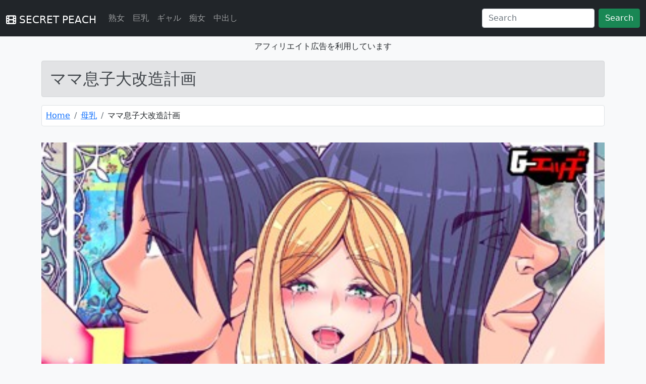

--- FILE ---
content_type: text/html; charset=UTF-8
request_url: https://s-momo.rdy.jp/detail/?cid=s046agnss00306
body_size: 5150
content:
<!DOCTYPE html>
<html lang="ja">
    <head prefix="og: http://ogp.me/ns# article: http://ogp.me/ns/article# fb: http://ogp.me/ns/fb#">
        <meta charset="utf-8" />
        <meta http-equiv="X-UA-Compatible" content="IE=edge"/>
        <meta name="viewport" content="width=device-width, initial-scale=1">
        <title>ママ息子大改造計画 - 【s046agnss00306】 | SECRET PEACH</title>
        <meta name="description" content="FANZAブックスでママ息子大改造計画（G-エッヂ激） | 作家: コロねぇ | 出版社: ゲネシス | 「息子を…頼む」最愛の夫はそう言い残し、鬼籍に入った。寡婦となったチトリは、そんな夫の遺言を守るべく奮闘するも、イジメが原因で引き籠もりとなった義理の息子・いつきは聞く耳を持たず……。そんなある日、チトリはいつきが自室でオナニーに耽る姿を目撃してしまう！ 亡き夫と同じく「裸エプロン」をオカズに..." />
        <link rel="icon" href="https://s-momo.rdy.jp/images/favicon.ico">
        <link href="https://s-momo.rdy.jp/css/bootstrap.min.css" rel="stylesheet">
        <script src="https://s-momo.rdy.jp/js/bootstrap.bundle.min.js"></script>
        <link rel="stylesheet" href="https://s-momo.rdy.jp/css/all.min.css">
        <script defer src="https://s-momo.rdy.jp/js/all.min.js"></script>
        <script src="//ajax.googleapis.com/ajax/libs/jquery/3.5.1/jquery.min.js"></script>
        <link rel="stylesheet" href="//cdn.jsdelivr.net/gh/fancyapps/fancybox@3.5.7/dist/jquery.fancybox.min.css" />
        <script src="//cdn.jsdelivr.net/gh/fancyapps/fancybox@3.5.7/dist/jquery.fancybox.min.js"></script>
        <link href="https://s-momo.rdy.jp/css/style.css" rel="stylesheet">
        <meta property="og:url" content="https://s-momo.rdy.jp/detail/?cid=s046agnss00306" />
        <meta property="og:type" content="website" />
        <meta property="og:title" content="ママ息子大改造計画 - 【s046agnss00306】 | SECRET PEACH" />
        <meta property="og:description" content="FANZAブックスでママ息子大改造計画（G-エッヂ激） | 作家: コロねぇ | 出版社: ゲネシス | 「息子を…頼む」最愛の夫はそう言い残し、鬼籍に入った。寡婦となったチトリは、そんな夫の遺言を守るべく奮闘するも、イジメが原因で引き籠もりとなった義理の息子・いつきは聞く耳を持たず……。そんなある日、チトリはいつきが自室でオナニーに耽る姿を目撃してしまう！ 亡き夫と同じく「裸エプロン」をオカズに..." />
        <meta property="og:site_name" content="SECRET PEACH" />
        <meta property="og:image" content="https://ebook-assets.dmm.co.jp/digital/e-book/s046agnss00306/s046agnss00306pl.jpg" />
        <meta property="og:locale" content="ja_JP"/>
        <meta name="twitter:title" content="ママ息子大改造計画 - 【s046agnss00306】 | SECRET PEACH" />
        <meta name="twitter:description" content="FANZAブックスでママ息子大改造計画（G-エッヂ激） | 作家: コロねぇ | 出版社: ゲネシス | 「息子を…頼む」最愛の夫はそう言い残し、鬼籍に入った。寡婦となったチトリは、そんな夫の遺言を守るべく奮闘するも、イジメが原因で引き籠もりとなった義理の息子・いつきは聞く耳を持たず……。そんなある日、チトリはいつきが自室でオナニーに耽る姿を目撃してしまう！ 亡き夫と同じく「裸エプロン」をオカズに..." />
        <meta name="twitter:image" content="https://ebook-assets.dmm.co.jp/digital/e-book/s046agnss00306/s046agnss00306pl.jpg" />
        <meta name="twitter:card" content="summary" />
        <!-- Google tag (gtag.js) -->
<script async src="https://www.googletagmanager.com/gtag/js?id=G-JQB61FDNZL"></script>
<script>
    window.dataLayer = window.dataLayer || [];
    function gtag(){dataLayer.push(arguments);}
    gtag('js', new Date());

    gtag('config', 'G-JQB61FDNZL');
</script>    </head>
    <body class="bg-light" style="padding-top: 5rem">
        <header>
        <!-- Fixed navbar -->
<nav class="navbar navbar-dark navbar-expand-lg bg-dark fixed-top">
    <div class="container-fluid">
        <h1><a class="navbar-brand" href="https://s-momo.rdy.jp"><i class="fa-solid fa-film"></i> SECRET PEACH</a></h1>
        <button class="navbar-toggler" type="button" data-bs-toggle="collapse" data-bs-target="#navbarCollapse" aria-controls="navbarCollapse" aria-expanded="false" aria-label="Toggle navigation">
            <span class="navbar-toggler-icon"></span>
        </button>
        <div class="collapse navbar-collapse" id="navbarCollapse">
            <ul class="navbar-nav me-auto mb-2 mb-md-0">
                <li class="nav-item">
                    <a class="nav-link" href="https://s-momo.rdy.jp/genre/?id=1014&name=熟女">熟女</a>
                </li>
                <li class="nav-item">
                    <a class="nav-link" href="https://s-momo.rdy.jp/genre/?id=2001&name=巨乳">巨乳</a>
                </li>
                <li class="nav-item">
                    <a class="nav-link" href="https://s-momo.rdy.jp/genre/?id=1034&name=ギャル">ギャル</a>
                </li>
                <li class="nav-item">
                    <a class="nav-link" href="https://s-momo.rdy.jp/genre/?id=1031&name=痴女">痴女</a>
                </li>
                <li class="nav-item">
                    <a class="nav-link" href="https://s-momo.rdy.jp/genre/?id=5001&name=中出し">中出し</a>
                </li>
            </ul>
            <form class="d-flex" action="https://s-momo.rdy.jp/search/" method="post">
                <input class="form-control me-2" name="search" type="search" placeholder="Search" aria-label="Search">
                <button class="btn btn-success" type="submit">Search</button>
            </form>
        </div>
    </div>
</nav>

<div class="text-center">
    <p>アフィリエイト広告を利用しています</p>
</div>
        </header>

        <!-- Begin page content -->
        <main>
            <div class="container">

            <h2 class="alert alert-secondary" role="alert">ママ息子大改造計画</h2><div class="row"><nav aria-label="breadcrumb"><ol class="breadcrumb bg-white border rounded p-2"><li class="breadcrumb-item"><a href="https://s-momo.rdy.jp">Home</a></li><li class="breadcrumb-item"><a href="https://s-momo.rdy.jp/genre/?id=5060&name=母乳">母乳</a></li><li class="breadcrumb-item" aria-current="page">ママ息子大改造計画</li></ol></nav></div><div class="row mt-3 text-center"><img loading="lazy" src="https://ebook-assets.dmm.co.jp/digital/e-book/s046agnss00306/s046agnss00306pl.jpg" class="img-fluid" alt="ママ息子大改造計画"></div><div class="row mt-3 mb-5 px-3"><a class="btn btn-danger btn-lg fs-3" href="https://al.fanza.co.jp/?lurl=https%3A%2F%2Fbook.dmm.co.jp%2Fproduct%2F4179875%2Fs046agnss00306%2F&af_id=muryou-995&ch=api" target="_blank" rel="noopener"><i class="fa-solid fa-circle-down"></i> 作品を見る</a></div><h3 class="alert alert-secondary mt-3" role="alert">ママ息子大改造計画の詳細</h3><div class="row mt-3 p-3 table-responsive"><table class="table table-striped text-nowrap"><tr><th scope="col">タイトル</th><td>ママ息子大改造計画</td></tr><tr><th scope="col">商品ID</th><td>s046agnss00306</td></tr><tr><th scope="col">ジャンル</th><td><a class="btn btn-secondary me-3" href="https://s-momo.rdy.jp/genre/?id=25&name=拘束">拘束</a><a class="btn btn-secondary me-3" href="https://s-momo.rdy.jp/genre/?id=53&name=単話">単話</a><a class="btn btn-secondary me-3" href="https://s-momo.rdy.jp/genre/?id=93&name=裸エプロン">裸エプロン</a><a class="btn btn-secondary me-3" href="https://s-momo.rdy.jp/genre/?id=583&name=ラブ＆H">ラブ＆H</a><a class="btn btn-secondary me-3" href="https://s-momo.rdy.jp/genre/?id=1029&name=妊婦">妊婦</a><a class="btn btn-secondary me-3" href="https://s-momo.rdy.jp/genre/?id=1032&name=お母さん">お母さん</a><a class="btn btn-secondary me-3" href="https://s-momo.rdy.jp/genre/?id=2001&name=巨乳">巨乳</a><a class="btn btn-secondary me-3" href="https://s-momo.rdy.jp/genre/?id=3003&name=セーラー服">セーラー服</a><a class="btn btn-secondary me-3" href="https://s-momo.rdy.jp/genre/?id=5001&name=中出し">中出し</a><a class="btn btn-secondary me-3" href="https://s-momo.rdy.jp/genre/?id=5016&name=潮吹き">潮吹き</a><a class="btn btn-secondary me-3" href="https://s-momo.rdy.jp/genre/?id=5017&name=おもちゃ">おもちゃ</a><a class="btn btn-secondary me-3" href="https://s-momo.rdy.jp/genre/?id=5019&name=パイズリ">パイズリ</a><a class="btn btn-secondary me-3" href="https://s-momo.rdy.jp/genre/?id=5060&name=母乳">母乳</a></td></tr><tr><th scope="col">シリーズ</th><td><a class="btn btn-secondary me-3" href="https://s-momo.rdy.jp/series/?id=4179875&name=ママ息子大改造計画">ママ息子大改造計画</a></td></tr><tr><th scope="col">価格</th><td>￥440</td></tr><tr><th scope="col">volume</th><td>29</td></tr><tr><th scope="col">発売日</th><td>2022-04-30 00:00:02</td></tr></table></div><div><p>FANZAブックスでママ息子大改造計画（G-エッヂ激） | 作家: コロねぇ | 出版社: ゲネシス | 「息子を…頼む」最愛の夫はそう言い残し、鬼籍に入った。寡婦となったチトリは、そんな夫の遺言を守るべく奮闘するも、イジメが原因で引き籠もりとなった義理の息子・いつきは聞く耳を持たず……。そんなある日、チトリはいつきが自室でオナニーに耽る姿を目撃してしまう！ 亡き夫と同じく「裸エプロン」をオカズに...</p></div><div class="row mt-3 mb-5 px-3"><a class="btn btn-danger btn-lg fs-3" href="https://al.fanza.co.jp/?lurl=https%3A%2F%2Fbook.dmm.co.jp%2Fproduct%2F4179875%2Fs046agnss00306%2F&af_id=muryou-995&ch=api" target="_blank" rel="noopener"><i class="fa-solid fa-circle-down"></i> 作品を見る</a></div><div class="row mt-3 share-btn-type7"><a href="http://b.hatena.ne.jp/entry/https://s-momo.rdy.jp/detail/?cid=s046agnss00306" data-hatena-bookmark-title="ママ息子大改造計画" data-hatena-bookmark-layout="simple" title="このエントリーをはてなブックマークに追加" class="share-btn__item share-btn__item--hatebu" target="_blank"><i class="fa-solid fa-b"></i></a><a href="http://www.facebook.com/sharer.php?u=https://s-momo.rdy.jp/detail/?cid=s046agnss00306" class="share-btn__item share-btn__item--facebook" onclick="window.open(this.href, 'FBwindow', 'width=650, height=450, menubar=no, toolbar=no, scrollbars=yes'); return false;" target="_blank"><i class="fa-brands fa-facebook lg"></i></a><a href="http://twitter.com/intent/tweet?text=ママ息子大改造計画 https://s-momo.rdy.jp/detail/?cid=s046agnss00306" class="share-btn__item share-btn__item--twitter" target="_blank"><i class="fa-brands fa-twitter lg"></i></a><a href="http://getpocket.com/edit?url=https://s-momo.rdy.jp/detail/?cid=s046agnss00306" class="share-btn__item share-btn__item--pocket" target="_blank"><i class="fa-brands fa-get-pocket"></i></a></div><h3 class="alert alert-secondary mt-3">関連作品</h3><div class="row mt-3"><div class="col-sm-3 mb-3"><div class="card"><a href="https://s-momo.rdy.jp/detail/?cid=s450asnph08811" ><img src="https://ebook-assets.dmm.co.jp/digital/e-book/s450asnph08811/s450asnph08811pl.jpg" alt="セクストップウォッチ 【完全版】 | SECRET PEACH" class="card-img-top list-img" loading="lazy" width="400" height="225"></a><div class="card-body"><p class="card-title"><b><a href="https://s-momo.rdy.jp/detail/?cid=s450asnph08811" >セクストップウォッチ 【完全版】</a></b></p><p>レビュー：<i class="fa fa-star rating-color"></i><i class="fa fa-star rating-color"></i><i class="fa fa-star rating-color"></i><i class="fa fa-star rating-color"></i><i class="fa fa-star rating"></i><br>レビュー平均点 4.83</p><p>ジャンル：<a class="btn btn-secondary btn-sm m-1" href="https://s-momo.rdy.jp/genre/?id=1&name=フルカラー">フルカラー</a><a class="btn btn-secondary btn-sm m-1" href="https://s-momo.rdy.jp/genre/?id=17&name=ファンタジー">ファンタジー</a><a class="btn btn-secondary btn-sm m-1" href="https://s-momo.rdy.jp/genre/?id=28&name=羞恥">羞恥</a><a class="btn btn-secondary btn-sm m-1" href="https://s-momo.rdy.jp/genre/?id=47&name=無料作品">無料作品</a><a class="btn btn-secondary btn-sm m-1" href="https://s-momo.rdy.jp/genre/?id=53&name=単話">単話</a>…</p><p><small>発売日：2025-12-12 00:00:00</small></p></div></div></div><div class="col-sm-3 mb-3"><div class="card"><a href="https://s-momo.rdy.jp/detail/?cid=b390bleed04898" ><img src="https://ebook-assets.dmm.co.jp/digital/e-book/b390bleed04898/b390bleed04898pl.jpg" alt="絡みつく視線（単話） | SECRET PEACH" class="card-img-top list-img" loading="lazy" width="400" height="225"></a><div class="card-body"><p class="card-title"><b><a href="https://s-momo.rdy.jp/detail/?cid=b390bleed04898" >絡みつく視線（単話）</a></b></p><p>レビュー：<i class="fa fa-star rating-color"></i><i class="fa fa-star rating-color"></i><i class="fa fa-star rating-color"></i><i class="fa fa-star rating-color"></i><i class="fa fa-star rating-color"></i><br>レビュー平均点 5.00</p><p>ジャンル：<a class="btn btn-secondary btn-sm m-1" href="https://s-momo.rdy.jp/genre/?id=53&name=単話">単話</a><a class="btn btn-secondary btn-sm m-1" href="https://s-momo.rdy.jp/genre/?id=1014&name=熟女">熟女</a><a class="btn btn-secondary btn-sm m-1" href="https://s-momo.rdy.jp/genre/?id=1039&name=人妻・主婦">人妻・主婦</a><a class="btn btn-secondary btn-sm m-1" href="https://s-momo.rdy.jp/genre/?id=1016&name=女教師">女教師</a><a class="btn btn-secondary btn-sm m-1" href="https://s-momo.rdy.jp/genre/?id=1&name=フルカラー">フルカラー</a>…</p><p><small>発売日：2025-11-01 00:00:02</small></p></div></div></div><div class="col-sm-3 mb-3"><div class="card"><a href="https://s-momo.rdy.jp/detail/?cid=k568agotp01946" ><img src="https://ebook-assets.dmm.co.jp/digital/e-book/k568agotp01946/k568agotp01946pl.jpg" alt="妻に黙って即売会に行くんじゃなかった 【デジタル特装版】 | SECRET PEACH" class="card-img-top list-img" loading="lazy" width="400" height="225"></a><div class="card-body"><p class="card-title"><b><a href="https://s-momo.rdy.jp/detail/?cid=k568agotp01946" >妻に黙って即売会に行くんじゃなかった 【デジタル特装版】</a></b></p><p>レビュー：<i class="fa fa-star rating-color"></i><i class="fa fa-star rating-color"></i><i class="fa fa-star rating-color"></i><i class="fa fa-star rating-color"></i><i class="fa fa-star rating"></i><br>レビュー平均点 4.71</p><p>ジャンル：<a class="btn btn-secondary btn-sm m-1" href="https://s-momo.rdy.jp/genre/?id=54&name=単行本">単行本</a><a class="btn btn-secondary btn-sm m-1" href="https://s-momo.rdy.jp/genre/?id=4111&name=寝取り・寝取られ・NTR">寝取り・寝取られ・NTR</a><a class="btn btn-secondary btn-sm m-1" href="https://s-momo.rdy.jp/genre/?id=1039&name=人妻・主婦">人妻・主婦</a><a class="btn btn-secondary btn-sm m-1" href="https://s-momo.rdy.jp/genre/?id=4002&name=近親相姦">近親相姦</a><a class="btn btn-secondary btn-sm m-1" href="https://s-momo.rdy.jp/genre/?id=4020&name=野外・露出">野外・露出</a>…</p><p><small>発売日：2023-01-31 00:00:04</small></p></div></div></div><div class="col-sm-3 mb-3"><div class="card"><a href="https://s-momo.rdy.jp/detail/?cid=b079akroe01595" ><img src="https://ebook-assets.dmm.co.jp/digital/e-book/b079akroe01595/b079akroe01595pl.jpg" alt="友達の母親シリーズ | SECRET PEACH" class="card-img-top list-img" loading="lazy" width="400" height="225"></a><div class="card-body"><p class="card-title"><b><a href="https://s-momo.rdy.jp/detail/?cid=b079akroe01595" >友達の母親シリーズ</a></b></p><p>レビュー：<i class="fa fa-star rating-color"></i><i class="fa fa-star rating-color"></i><i class="fa fa-star rating-color"></i><i class="fa fa-star rating-color"></i><i class="fa fa-star rating"></i><br>レビュー平均点 4.67</p><p>ジャンル：<a class="btn btn-secondary btn-sm m-1" href="https://s-momo.rdy.jp/genre/?id=54&name=単行本">単行本</a><a class="btn btn-secondary btn-sm m-1" href="https://s-momo.rdy.jp/genre/?id=2001&name=巨乳">巨乳</a><a class="btn btn-secondary btn-sm m-1" href="https://s-momo.rdy.jp/genre/?id=2025&name=ミニ系・小柄">ミニ系・小柄</a><a class="btn btn-secondary btn-sm m-1" href="https://s-momo.rdy.jp/genre/?id=5001&name=中出し">中出し</a><a class="btn btn-secondary btn-sm m-1" href="https://s-momo.rdy.jp/genre/?id=5002&name=フェラ">フェラ</a>…</p><p><small>発売日：2025-09-03 00:00:04</small></p></div></div></div><div class="col-sm-3 mb-3"><div class="card"><a href="https://s-momo.rdy.jp/detail/?cid=b164aisis04188" ><img src="https://ebook-assets.dmm.co.jp/digital/e-book/b164aisis04188/b164aisis04188pl.jpg" alt="彼女に告白する前に友達に中出しされた… | SECRET PEACH" class="card-img-top list-img" loading="lazy" width="400" height="225"></a><div class="card-body"><p class="card-title"><b><a href="https://s-momo.rdy.jp/detail/?cid=b164aisis04188" >彼女に告白する前に友達に中出しされた…</a></b></p><p>レビュー：<i class="fa fa-star rating-color"></i><i class="fa fa-star rating-color"></i><i class="fa fa-star rating-color"></i><i class="fa fa-star rating"></i><i class="fa fa-star rating"></i><br>レビュー平均点 3.91</p><p>ジャンル：<a class="btn btn-secondary btn-sm m-1" href="https://s-momo.rdy.jp/genre/?id=54&name=単行本">単行本</a><a class="btn btn-secondary btn-sm m-1" href="https://s-momo.rdy.jp/genre/?id=4111&name=寝取り・寝取られ・NTR">寝取り・寝取られ・NTR</a><a class="btn btn-secondary btn-sm m-1" href="https://s-momo.rdy.jp/genre/?id=5003&name=ぶっかけ">ぶっかけ</a><a class="btn btn-secondary btn-sm m-1" href="https://s-momo.rdy.jp/genre/?id=5005&name=アナル">アナル</a><a class="btn btn-secondary btn-sm m-1" href="https://s-momo.rdy.jp/genre/?id=5019&name=パイズリ">パイズリ</a>…</p><p><small>発売日：2023-12-26 00:00:04</small></p></div></div></div><div class="col-sm-3 mb-3"><div class="card"><a href="https://s-momo.rdy.jp/detail/?cid=b915awnmg03180" ><img src="https://ebook-assets.dmm.co.jp/digital/e-book/b915awnmg03180/b915awnmg03180pl.jpg" alt="ヤリこみクロニクル〜異種族性交記〜【デジタル版限定おまけ付き】 | SECRET PEACH" class="card-img-top list-img" loading="lazy" width="400" height="225"></a><div class="card-body"><p class="card-title"><b><a href="https://s-momo.rdy.jp/detail/?cid=b915awnmg03180" >ヤリこみクロニクル〜異種族性交記〜【デジタル版限定おまけ付き】</a></b></p><p>レビュー：<i class="fa fa-star rating-color"></i><i class="fa fa-star rating-color"></i><i class="fa fa-star rating-color"></i><i class="fa fa-star rating-color"></i><i class="fa fa-star rating-color"></i><br>レビュー平均点 5.00</p><p>ジャンル：<a class="btn btn-secondary btn-sm m-1" href="https://s-momo.rdy.jp/genre/?id=17&name=ファンタジー">ファンタジー</a><a class="btn btn-secondary btn-sm m-1" href="https://s-momo.rdy.jp/genre/?id=25&name=拘束">拘束</a><a class="btn btn-secondary btn-sm m-1" href="https://s-momo.rdy.jp/genre/?id=27&name=辱め">辱め</a><a class="btn btn-secondary btn-sm m-1" href="https://s-momo.rdy.jp/genre/?id=28&name=羞恥">羞恥</a><a class="btn btn-secondary btn-sm m-1" href="https://s-momo.rdy.jp/genre/?id=38&name=クンニ">クンニ</a>…</p><p><small>発売日：2025-02-10 00:00:05</small></p></div></div></div><div class="col-sm-3 mb-3"><div class="card"><a href="https://s-momo.rdy.jp/detail/?cid=b073bktcm05640" ><img src="https://ebook-assets.dmm.co.jp/digital/e-book/b073bktcm05640/b073bktcm05640pl.jpg" alt="屈した乙女が堕ちるころ | SECRET PEACH" class="card-img-top list-img" loading="lazy" width="400" height="225"></a><div class="card-body"><p class="card-title"><b><a href="https://s-momo.rdy.jp/detail/?cid=b073bktcm05640" >屈した乙女が堕ちるころ</a></b></p><p>レビュー：<i class="fa fa-star rating-color"></i><i class="fa fa-star rating-color"></i><i class="fa fa-star rating-color"></i><i class="fa fa-star rating-color"></i><i class="fa fa-star rating"></i><br>レビュー平均点 4.80</p><p>ジャンル：<a class="btn btn-secondary btn-sm m-1" href="https://s-momo.rdy.jp/genre/?id=17&name=ファンタジー">ファンタジー</a><a class="btn btn-secondary btn-sm m-1" href="https://s-momo.rdy.jp/genre/?id=54&name=単行本">単行本</a><a class="btn btn-secondary btn-sm m-1" href="https://s-momo.rdy.jp/genre/?id=62&name=触手">触手</a><a class="btn btn-secondary btn-sm m-1" href="https://s-momo.rdy.jp/genre/?id=1029&name=妊婦">妊婦</a><a class="btn btn-secondary btn-sm m-1" href="https://s-momo.rdy.jp/genre/?id=1085&name=変身ヒロイン">変身ヒロイン</a>…</p><p><small>発売日：2023-11-18 00:00:05</small></p></div></div></div><div class="col-sm-3 mb-3"><div class="card"><a href="https://s-momo.rdy.jp/detail/?cid=b182asnw02218" ><img src="https://ebook-assets.dmm.co.jp/digital/e-book/b182asnw02218/b182asnw02218pl.jpg" alt="性春ヒロイン課外授業【デジタル特装版】 | SECRET PEACH" class="card-img-top list-img" loading="lazy" width="400" height="225"></a><div class="card-body"><p class="card-title"><b><a href="https://s-momo.rdy.jp/detail/?cid=b182asnw02218" >性春ヒロイン課外授業【デジタル特装版】</a></b></p><p>レビュー：<i class="fa fa-star rating-color"></i><i class="fa fa-star rating-color"></i><i class="fa fa-star rating-color"></i><i class="fa fa-star rating-color"></i><i class="fa fa-star rating-color"></i><br>レビュー平均点 5.00</p><p>ジャンル：<a class="btn btn-secondary btn-sm m-1" href="https://s-momo.rdy.jp/genre/?id=5&name=ギャグ・コメディ">ギャグ・コメディ</a><a class="btn btn-secondary btn-sm m-1" href="https://s-momo.rdy.jp/genre/?id=25&name=拘束">拘束</a><a class="btn btn-secondary btn-sm m-1" href="https://s-momo.rdy.jp/genre/?id=27&name=辱め">辱め</a><a class="btn btn-secondary btn-sm m-1" href="https://s-momo.rdy.jp/genre/?id=28&name=羞恥">羞恥</a><a class="btn btn-secondary btn-sm m-1" href="https://s-momo.rdy.jp/genre/?id=48&name=制服">制服</a>…</p><p><small>発売日：2025-11-01 00:00:04</small></p></div></div></div><div class="col-sm-3 mb-3"><div class="card"><a href="https://s-momo.rdy.jp/detail/?cid=b120ahit02291" ><img src="https://ebook-assets.dmm.co.jp/digital/e-book/b120ahit02291/b120ahit02291pl.jpg" alt="ご神体マモルのマーラ様 | SECRET PEACH" class="card-img-top list-img" loading="lazy" width="400" height="225"></a><div class="card-body"><p class="card-title"><b><a href="https://s-momo.rdy.jp/detail/?cid=b120ahit02291" >ご神体マモルのマーラ様</a></b></p><p>レビュー：<i class="fa fa-star rating-color"></i><i class="fa fa-star rating-color"></i><i class="fa fa-star rating-color"></i><i class="fa fa-star rating-color"></i><i class="fa fa-star rating"></i><br>レビュー平均点 4.50</p><p>ジャンル：<a class="btn btn-secondary btn-sm m-1" href="https://s-momo.rdy.jp/genre/?id=54&name=単行本">単行本</a><a class="btn btn-secondary btn-sm m-1" href="https://s-momo.rdy.jp/genre/?id=553&name=学園もの">学園もの</a><a class="btn btn-secondary btn-sm m-1" href="https://s-momo.rdy.jp/genre/?id=569&name=ラブコメ">ラブコメ</a><a class="btn btn-secondary btn-sm m-1" href="https://s-momo.rdy.jp/genre/?id=1016&name=女教師">女教師</a><a class="btn btn-secondary btn-sm m-1" href="https://s-momo.rdy.jp/genre/?id=1018&name=女子校生">女子校生</a>…</p><p><small>発売日：2025-10-28 00:00:04</small></p></div></div></div><div class="col-sm-3 mb-3"><div class="card"><a href="https://s-momo.rdy.jp/detail/?cid=b472abnen02411" ><img src="https://ebook-assets.dmm.co.jp/digital/e-book/b472abnen02411/b472abnen02411pl.jpg" alt="淫堕信仰【デジタル特装版】 | SECRET PEACH" class="card-img-top list-img" loading="lazy" width="400" height="225"></a><div class="card-body"><p class="card-title"><b><a href="https://s-momo.rdy.jp/detail/?cid=b472abnen02411" >淫堕信仰【デジタル特装版】</a></b></p><p>レビュー：<i class="fa fa-star rating-color"></i><i class="fa fa-star rating-color"></i><i class="fa fa-star rating-color"></i><i class="fa fa-star rating-color"></i><i class="fa fa-star rating"></i><br>レビュー平均点 4.50</p><p>ジャンル：<a class="btn btn-secondary btn-sm m-1" href="https://s-momo.rdy.jp/genre/?id=17&name=ファンタジー">ファンタジー</a><a class="btn btn-secondary btn-sm m-1" href="https://s-momo.rdy.jp/genre/?id=25&name=拘束">拘束</a><a class="btn btn-secondary btn-sm m-1" href="https://s-momo.rdy.jp/genre/?id=27&name=辱め">辱め</a><a class="btn btn-secondary btn-sm m-1" href="https://s-momo.rdy.jp/genre/?id=28&name=羞恥">羞恥</a><a class="btn btn-secondary btn-sm m-1" href="https://s-momo.rdy.jp/genre/?id=54&name=単行本">単行本</a>…</p><p><small>発売日：2024-03-15 00:00:04</small></p></div></div></div><div class="col-sm-3 mb-3"><div class="card"><a href="https://s-momo.rdy.jp/detail/?cid=b073bktcm06326" ><img src="https://ebook-assets.dmm.co.jp/digital/e-book/b073bktcm06326/b073bktcm06326pl.jpg" alt="異世界娼館 | SECRET PEACH" class="card-img-top list-img" loading="lazy" width="400" height="225"></a><div class="card-body"><p class="card-title"><b><a href="https://s-momo.rdy.jp/detail/?cid=b073bktcm06326" >異世界娼館</a></b></p><p>レビュー：<i class="fa fa-star rating-color"></i><i class="fa fa-star rating-color"></i><i class="fa fa-star rating-color"></i><i class="fa fa-star rating-color"></i><i class="fa fa-star rating-color"></i><br>レビュー平均点 5.00</p><p>ジャンル：<a class="btn btn-secondary btn-sm m-1" href="https://s-momo.rdy.jp/genre/?id=54&name=単行本">単行本</a><a class="btn btn-secondary btn-sm m-1" href="https://s-momo.rdy.jp/genre/?id=64&name=ネコミミ・獣系">ネコミミ・獣系</a><a class="btn btn-secondary btn-sm m-1" href="https://s-momo.rdy.jp/genre/?id=5019&name=パイズリ">パイズリ</a><a class="btn btn-secondary btn-sm m-1" href="https://s-momo.rdy.jp/genre/?id=17&name=ファンタジー">ファンタジー</a><a class="btn btn-secondary btn-sm m-1" href="https://s-momo.rdy.jp/genre/?id=5002&name=フェラ">フェラ</a>…</p><p><small>発売日：2024-11-11 00:00:05</small></p></div></div></div><div class="col-sm-3 mb-3"><div class="card"><a href="https://s-momo.rdy.jp/detail/?cid=dmmmg_2903" ><img src="https://ebook-assets.dmm.co.jp/digital/e-book/dmmmg_2903/dmmmg_2903pl.jpg" alt="ハーレムクエスト 俺と美女とオッパイと異世界肉欲生活【FANZA限定特典付き】 | SECRET PEACH" class="card-img-top list-img" loading="lazy" width="400" height="225"></a><div class="card-body"><p class="card-title"><b><a href="https://s-momo.rdy.jp/detail/?cid=dmmmg_2903" >ハーレムクエスト 俺と美女とオッパイと異世界肉欲生活【FANZA･･･</a></b></p><p>レビュー：<i class="fa fa-star rating-color"></i><i class="fa fa-star rating-color"></i><i class="fa fa-star rating-color"></i><i class="fa fa-star rating-color"></i><i class="fa fa-star rating"></i><br>レビュー平均点 4.89</p><p>ジャンル：<a class="btn btn-secondary btn-sm m-1" href="https://s-momo.rdy.jp/genre/?id=17&name=ファンタジー">ファンタジー</a><a class="btn btn-secondary btn-sm m-1" href="https://s-momo.rdy.jp/genre/?id=54&name=単行本">単行本</a><a class="btn btn-secondary btn-sm m-1" href="https://s-momo.rdy.jp/genre/?id=1008&name=メイド">メイド</a><a class="btn btn-secondary btn-sm m-1" href="https://s-momo.rdy.jp/genre/?id=2001&name=巨乳">巨乳</a><a class="btn btn-secondary btn-sm m-1" href="https://s-momo.rdy.jp/genre/?id=5001&name=中出し">中出し</a>…</p><p><small>発売日：2021-05-31 00:00:04</small></p></div></div></div><div class="col-sm-3 mb-3"><div class="card"><a href="https://s-momo.rdy.jp/detail/?cid=b915awnmg03334" ><img src="https://ebook-assets.dmm.co.jp/digital/e-book/b915awnmg03334/b915awnmg03334pl.jpg" alt="異世界バッドエンド | SECRET PEACH" class="card-img-top list-img" loading="lazy" width="400" height="225"></a><div class="card-body"><p class="card-title"><b><a href="https://s-momo.rdy.jp/detail/?cid=b915awnmg03334" >異世界バッドエンド</a></b></p><p>レビュー：<i class="fa fa-star rating-color"></i><i class="fa fa-star rating-color"></i><i class="fa fa-star rating-color"></i><i class="fa fa-star rating-color"></i><i class="fa fa-star rating-color"></i><br>レビュー平均点 5.00</p><p>ジャンル：<a class="btn btn-secondary btn-sm m-1" href="https://s-momo.rdy.jp/genre/?id=17&name=ファンタジー">ファンタジー</a><a class="btn btn-secondary btn-sm m-1" href="https://s-momo.rdy.jp/genre/?id=25&name=拘束">拘束</a><a class="btn btn-secondary btn-sm m-1" href="https://s-momo.rdy.jp/genre/?id=54&name=単行本">単行本</a><a class="btn btn-secondary btn-sm m-1" href="https://s-momo.rdy.jp/genre/?id=59&name=ふたなり">ふたなり</a><a class="btn btn-secondary btn-sm m-1" href="https://s-momo.rdy.jp/genre/?id=62&name=触手">触手</a>…</p><p><small>発売日：2025-05-09 00:00:05</small></p></div></div></div><div class="col-sm-3 mb-3"><div class="card"><a href="https://s-momo.rdy.jp/detail/?cid=b073bktcm06738" ><img src="https://ebook-assets.dmm.co.jp/digital/e-book/b073bktcm06738/b073bktcm06738pl.jpg" alt="淫獄密室事変 | SECRET PEACH" class="card-img-top list-img" loading="lazy" width="400" height="225"></a><div class="card-body"><p class="card-title"><b><a href="https://s-momo.rdy.jp/detail/?cid=b073bktcm06738" >淫獄密室事変</a></b></p><p>レビュー：<i class="fa fa-star rating-color"></i><i class="fa fa-star rating-color"></i><i class="fa fa-star rating-color"></i><i class="fa fa-star rating-color"></i><i class="fa fa-star rating"></i><br>レビュー平均点 4.50</p><p>ジャンル：<a class="btn btn-secondary btn-sm m-1" href="https://s-momo.rdy.jp/genre/?id=17&name=ファンタジー">ファンタジー</a><a class="btn btn-secondary btn-sm m-1" href="https://s-momo.rdy.jp/genre/?id=27&name=辱め">辱め</a><a class="btn btn-secondary btn-sm m-1" href="https://s-momo.rdy.jp/genre/?id=54&name=単行本">単行本</a><a class="btn btn-secondary btn-sm m-1" href="https://s-momo.rdy.jp/genre/?id=72&name=異物挿入">異物挿入</a><a class="btn btn-secondary btn-sm m-1" href="https://s-momo.rdy.jp/genre/?id=567&name=鬼畜">鬼畜</a>…</p><p><small>発売日：2025-05-02 00:00:05</small></p></div></div></div><div class="col-sm-3 mb-3"><div class="card"><a href="https://s-momo.rdy.jp/detail/?cid=b469adgsk02395" ><img src="https://ebook-assets.dmm.co.jp/digital/e-book/b469adgsk02395/b469adgsk02395pl.jpg" alt="もっと！孕ませ！炎のおっぱい異世界超エロ◇サキュバス学園！ Adult Edition【FANZA限定特典付】 | SECRET PEACH" class="card-img-top list-img" loading="lazy" width="400" height="225"></a><div class="card-body"><p class="card-title"><b><a href="https://s-momo.rdy.jp/detail/?cid=b469adgsk02395" >もっと！孕ませ！炎のおっぱい異世界超エロ◇サキュバス学園！ Ad･･･</a></b></p><p>レビュー：<i class="fa fa-star rating-color"></i><i class="fa fa-star rating-color"></i><i class="fa fa-star rating-color"></i><i class="fa fa-star rating-color"></i><i class="fa fa-star rating"></i><br>レビュー平均点 4.00</p><p>ジャンル：<a class="btn btn-secondary btn-sm m-1" href="https://s-momo.rdy.jp/genre/?id=5&name=ギャグ・コメディ">ギャグ・コメディ</a><a class="btn btn-secondary btn-sm m-1" href="https://s-momo.rdy.jp/genre/?id=17&name=ファンタジー">ファンタジー</a><a class="btn btn-secondary btn-sm m-1" href="https://s-momo.rdy.jp/genre/?id=48&name=制服">制服</a><a class="btn btn-secondary btn-sm m-1" href="https://s-momo.rdy.jp/genre/?id=54&name=単行本">単行本</a><a class="btn btn-secondary btn-sm m-1" href="https://s-momo.rdy.jp/genre/?id=55&name=処女">処女</a>…</p><p><small>発売日：2025-08-28 00:00:04</small></p></div></div></div><div class="col-sm-3 mb-3"><div class="card"><a href="https://s-momo.rdy.jp/detail/?cid=b915awnmg03510" ><img src="https://ebook-assets.dmm.co.jp/digital/e-book/b915awnmg03510/b915awnmg03510pl.jpg" alt="ざんげしゃせ〜 【デジタル版限定おまけ付き】 | SECRET PEACH" class="card-img-top list-img" loading="lazy" width="400" height="225"></a><div class="card-body"><p class="card-title"><b><a href="https://s-momo.rdy.jp/detail/?cid=b915awnmg03510" >ざんげしゃせ〜 【デジタル版限定おまけ付き】</a></b></p><p>レビュー：<i class="fa fa-star rating-color"></i><i class="fa fa-star rating-color"></i><i class="fa fa-star rating-color"></i><i class="fa fa-star rating-color"></i><i class="fa fa-star rating"></i><br>レビュー平均点 4.75</p><p>ジャンル：<a class="btn btn-secondary btn-sm m-1" href="https://s-momo.rdy.jp/genre/?id=5&name=ギャグ・コメディ">ギャグ・コメディ</a><a class="btn btn-secondary btn-sm m-1" href="https://s-momo.rdy.jp/genre/?id=17&name=ファンタジー">ファンタジー</a><a class="btn btn-secondary btn-sm m-1" href="https://s-momo.rdy.jp/genre/?id=27&name=辱め">辱め</a><a class="btn btn-secondary btn-sm m-1" href="https://s-momo.rdy.jp/genre/?id=48&name=制服">制服</a><a class="btn btn-secondary btn-sm m-1" href="https://s-momo.rdy.jp/genre/?id=54&name=単行本">単行本</a>…</p><p><small>発売日：2025-07-02 00:00:05</small></p></div></div></div></div>
            </div>
        </main>
        <footer class="footer mt-auto py-3 bg-dark text-end">
    <div class="container text-white">
        <span>&copy; SECRET PEACH <a href="https://affiliate.dmm.com/api/"><img src="https://p.dmm.co.jp/p/affiliate/web_service/r18_135_17.gif" width="135" height="17" alt="WEB SERVICE BY FANZA" /></a></span>
    </div>
</footer>    </body>
</html>